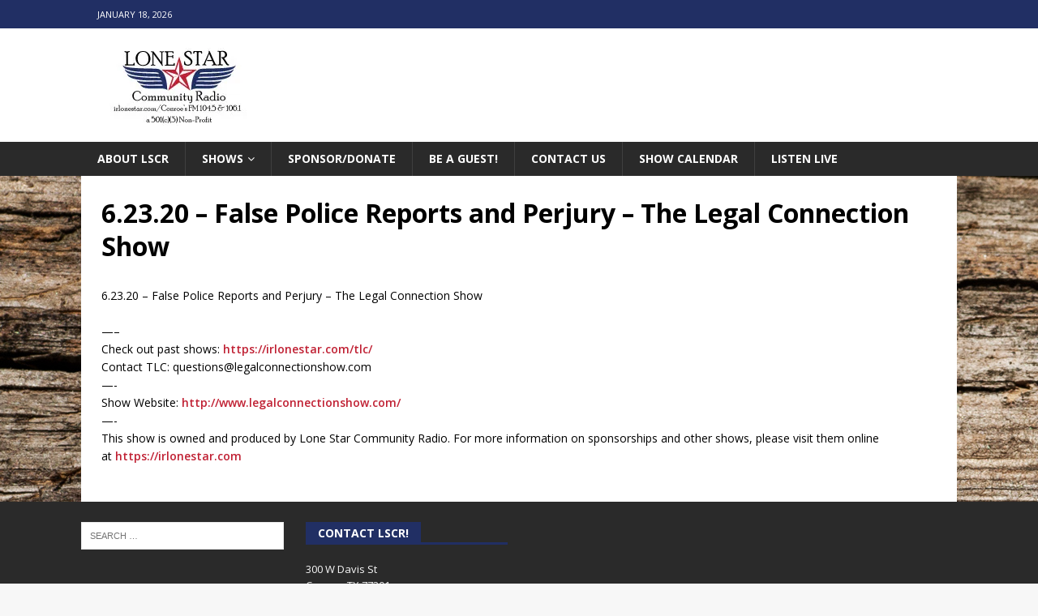

--- FILE ---
content_type: text/html; charset=utf-8
request_url: https://www.google.com/recaptcha/api2/aframe
body_size: 266
content:
<!DOCTYPE HTML><html><head><meta http-equiv="content-type" content="text/html; charset=UTF-8"></head><body><script nonce="R7Bjd71mWe49MNkgrrz6cA">/** Anti-fraud and anti-abuse applications only. See google.com/recaptcha */ try{var clients={'sodar':'https://pagead2.googlesyndication.com/pagead/sodar?'};window.addEventListener("message",function(a){try{if(a.source===window.parent){var b=JSON.parse(a.data);var c=clients[b['id']];if(c){var d=document.createElement('img');d.src=c+b['params']+'&rc='+(localStorage.getItem("rc::a")?sessionStorage.getItem("rc::b"):"");window.document.body.appendChild(d);sessionStorage.setItem("rc::e",parseInt(sessionStorage.getItem("rc::e")||0)+1);localStorage.setItem("rc::h",'1768778510705');}}}catch(b){}});window.parent.postMessage("_grecaptcha_ready", "*");}catch(b){}</script></body></html>